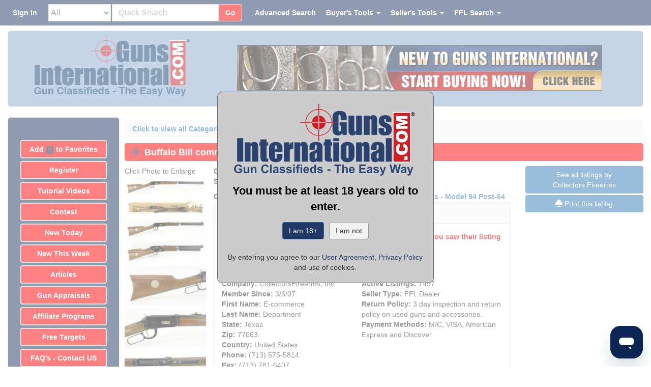

--- FILE ---
content_type: text/html;charset=UTF-8
request_url: https://www.gunsinternational.com/ajax/detail_sellers_info_96.cfm?detail_sellers_info_id=96
body_size: 460
content:
<div id="acc_info"><div class="row"><div class="col-xs-12"><div class="panel panel-default"><div class="panel-heading detail_seller_info_heading">Seller's Information</div><div class="panel-body"><div class="row"><div class="col-xs-12 detail_red">When emailing or calling sellers direct,please mention that you saw their listing on GunsInternational.com</div></div><div class="row"><div class="col-xs-12"><img src="https://images.gunsinternational.com/site_images/Verified.gif" width="125" height="32" alt="Verified Seller" border="0"title="Verified Seller" class="img-responsive" /></div></div><div class="col-md-6" style="padding-right: 17px;"><div class="row"><divclass="col"><strong>Seller:</strong> Collectors Firearms<br /><strong>Company:</strong> CollectorsFirearms, Inc</div></div><div class="row"><div class="col"><strong>Member Since:</strong> 3/6/07</div></div><div class="row"><div class="col"><strong>First Name:</strong> E-commerce </div></div><div class="row"><div class="col"><strong>Last Name:</strong> Department </div></div><div class="row"><div class="col"><strong>State:</strong>Texas</div></div><div class="row"><div class="col"><strong>Zip:</strong> 77063 </div></div><div class="row"><div class="col"><strong>Country:</strong> United States </div></div><style>.click_phone{cursor: text;text-decoration: none;color: inherit;}.click_phone:hover,.click_phone:focus,.click_phone:active {text-decoration: none;color: inherit;}</style><div class="row"><div class="col"><strong>Phone:</strong><a href="tel:(713) 575-5814" class="click_phone">(713) 575-5814</a></div></div><div class="row"><div class="col"><strong>Fax:</strong><a href="tel:(713) 781-6407" class="click_phone">(713) 781-6407</a></div></div></div><div class="col-md-6" style="padding-left: 15px;padding-right: 0px;"><div class="row"><div class="col"><strong>Platinum Seller</strong></div></div><div class="row"><div class="col"><strong>Active Listings:</strong> 7497</div></div><div class="row"><div class="col"><strong>Seller Type:</strong> FFL Dealer</div></div><div class="row"><div class="col"><strong>Return Policy:</strong> 3 day inspection and return policy on used guns and accessories.<br /></div></div><div class="row"><div class="col"><strong>Payment Methods:</strong> M/C, VISA, American Express and Discover</div></div></div><div class="row"><div class="col-xs-12"></div></div></div></div></div></div></div> 